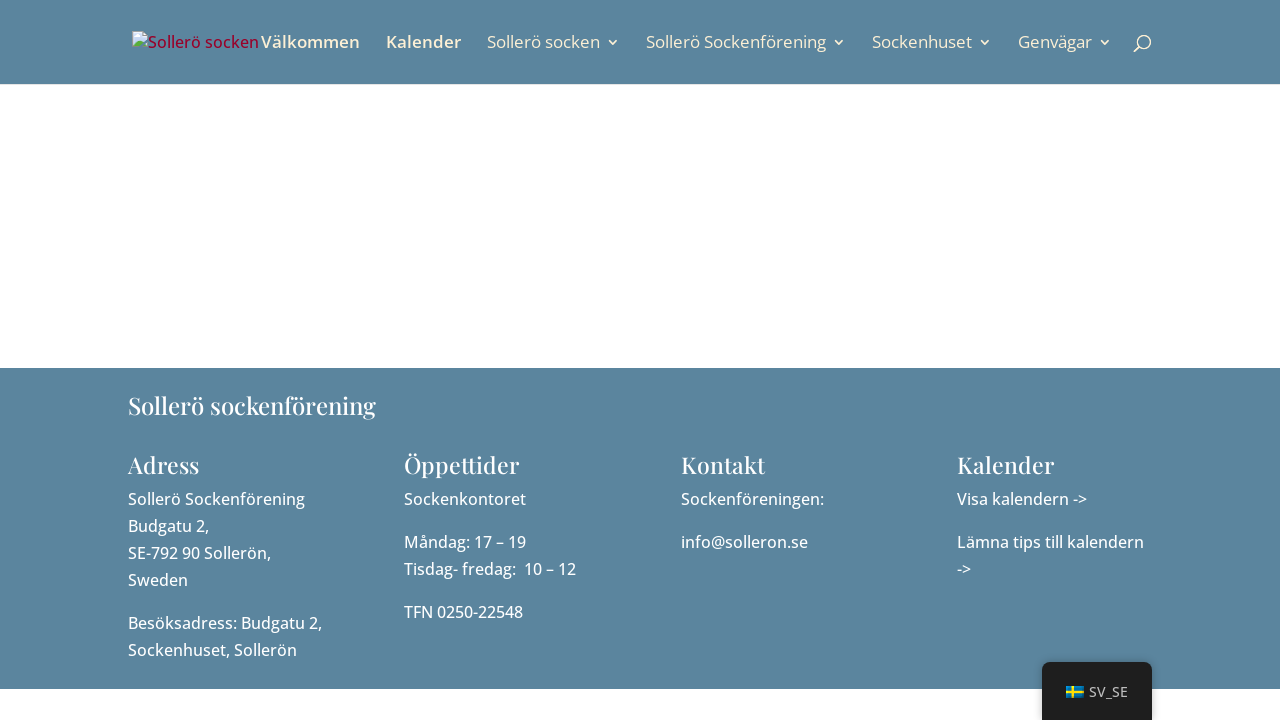

--- FILE ---
content_type: text/javascript; charset=utf-8
request_url: https://www.solleron.se/wp-content/plugins/booking-calendar-com/inc/js/personal.js?ver=10.14.1
body_size: 8219
content:
(function () {
	var a = setInterval( function () {
		if ( ('undefined' === typeof jQuery) || !window.jQuery ) {
			return;
		}
		clearInterval( a );
		// Here can  be executed jQuery functions
		jQuery( document ).ready( function () {
			// Here is my code start
			if ( jQuery( '.wpdev-validates-as-time' ).length > 0 ) {
				jQuery( '.wpdev-validates-as-time' ).attr( 'alt', 'time' );
				jQuery( '.wpdev-validates-as-time' ).setMask();
			}
		} );
	}, 500 );
})();

/**
 mask0.destroy();
var mask0 = IMask(temp1, {    mask: 'HH:MM PM',
  lazy: false,  // make placeholder always visible

  blocks: {
    MM: {
      mask: IMask.MaskedRange,
      from: 0,
      to: 59

    },
    HH: {
      mask: IMask.MaskedRange,
      from: 0,
      to: 12
    },

    PM: {
      mask: IMask.MaskedEnum,
      enum: ['AM', 'PM']
    }
  }  });
 */

// ---------------------------------------------------------------------------------------------------------------------

// Send booking Cancel by visitor
function wpbc_customer_action__booking_cancel( booking_hash, bk_type, wpdev_active_locale ){

    if ( booking_hash != '' ){

        wpbc__spin_loader__mini__show( 'submiting' + bk_type, {  'show_here': { 'where': 'inside', 'jq_node': '#submiting' + bk_type }  } );

        var ajax_type_action='DELETE_BY_VISITOR';

        jQuery.ajax({                                           // Start Ajax Sending
            url: wpbc_url_ajax,
            type:'POST',
            success: function (data, textStatus){if( textStatus == 'success')   jQuery('#ajax_respond_insert' + bk_type).html( data ) ;},
            error:function (XMLHttpRequest, textStatus, errorThrown){window.status = 'Ajax sending Error status:'+ textStatus;alert(XMLHttpRequest.status + ' ' + XMLHttpRequest.statusText);if (XMLHttpRequest.status == 500) {alert('Please check at this page according this error:' + ' https://wpbookingcalendar.com/faq/#ajax-sending-error');}},
            // beforeSend: someFunction,
            data:{
                // ajax_action : ajax_type_action,
                action : ajax_type_action,
                booking_hash : booking_hash,
                bk_type : bk_type,
                wpdev_active_locale:wpdev_active_locale,
                wpbc_nonce: document.getElementById('wpbc_nonce_delete'+bk_type).value 
            }
        });
        return false;
    }
    return true;
}

// ---------------------------------------------------------------------------------------------------------------------

/**
 * Set checkbox in booking form Exclusive on click
 *
 * @param element
 */
function wpbc_in_form__make_exclusive_checkbox( element ){
    var is_checked = jQuery( element ).is( ':checked' );                            // FixIn: 10.1.5.1.
    jQuery( '[name="' + element.name + '"]' ).prop( "checked", false );             // Uncheck  all checkboxes with  this name
    element.checked = is_checked;
}

/**
 * Set select-box with multiple selections - Exclusive
 * @param element
 */
function wpbc_in_form__make_exclusive_selectbox( element ){

    // Get all selected elements.
    var selectedOptions = jQuery.find( '[name="' + element.name + '"] option:selected' );

    // Check if we have more than 1 selection
    if ( selectedOptions.length > 1 ){

        var ind = selectedOptions[ 0 ].index;                                             // Get index of the first  selected element
        jQuery( '[name="' + element.name + '"] option' ).prop( "selected", false );             // Uncheck  all checkboxes with  this name
        jQuery( '[name="' + element.name + '"] option:eq(' + ind + ')' ).prop( "selected", true );  // Set the first element selected
    }
}

// ---------------------------------------------------------------------------------------------------------------------
                                                                                                                        // FixIn: 9.6.3.5.

function wpbc_reset__form_configuration(type) {

    var editor_textarea_id = 'booking_form';
    var editor_textarea_content = wpbc_reset__get_form_configuration( type );

    // FixIn: 8.4.7.18.
    if  ( (typeof WPBC_CM !== 'undefined') && ( WPBC_CM.is_defined( '#' + editor_textarea_id ) ) ){

        WPBC_CM.set_codemirror_value( '#' + editor_textarea_id , editor_textarea_content );

    } else {

        if ( typeof tinymce != "undefined" ){
            var editor = tinymce.get( editor_textarea_id );
            if ( editor && editor instanceof tinymce.Editor ){
                editor.setContent( editor_textarea_content );
                editor.save( {no_events: true} );
            } else {
                jQuery( '#' + editor_textarea_id ).val( editor_textarea_content );
            }
        } else {
            jQuery( '#' + editor_textarea_id ).val( editor_textarea_content );
        }
    }
}

function wpbc_reset__form_data(type) {

    var editor_textarea_id = 'booking_form_show';
    var editor_textarea_content = wpbc_reset__get_form_data(type);

    // FixIn: 8.4.7.18.
    if  ( (typeof WPBC_CM !== 'undefined') && ( WPBC_CM.is_defined( '#' + editor_textarea_id ) ) ){

        WPBC_CM.set_codemirror_value( '#' + editor_textarea_id , editor_textarea_content );
    } else {


        if( typeof tinymce != "undefined" ) {
            var editor = tinymce.get( editor_textarea_id );
            if( editor && editor instanceof tinymce.Editor ) {
                editor.setContent( editor_textarea_content );
                editor.save( { no_events: true } );
            } else {
                jQuery( '#' + editor_textarea_id ).val( editor_textarea_content );
            }
        } else {
            jQuery( '#' + editor_textarea_id ).val( editor_textarea_content );
        }
    }
}

function wpbc_reset__get_form_configuration( form_type ) {
    var form_content = '';
	// FixIn: 10.12.4.9.
    if ( wpbc_in_array( ['wizard_no_times_a'], form_type ) ) {
        // FixIn: 8.6.1.15.
		form_content = '<style type="text/css">.wpbc_container_booking_form .wpbc__field .wpbc_calendar_wraper:has(.cal_month_num_1){width:auto;} .wpbc_hints{float: right;margin: 10px;}</style>';
        form_content +='<!--  Simple HTML shortcodes in the form (check more at "Generate Tag" section): \n';
        form_content +='      Row: <r>...</r> | Columns: <c>...</c> | Labels: <l>...</l> | Spacer: <spacer></spacer> --> \n';
        form_content +='<div class="wpbc_wizard__border_container"> \n';
        form_content +='<div class="wpbc_wizard_step wpbc__form__div wpbc_wizard_step1"> \n';
        form_content +='		<r> \n';
        form_content +='			<c> [calendar] \n';
        if ( 'function' === typeof( wpbc_show_day_cost_in_date_bottom ) ){                                              // >= biz_m
            form_content += '		    <div class="wpbc_hints"> \n';
            form_content += '				Dates: <strong>[selected_short_timedates_hint]</strong> \n';
            form_content += '				([nights_number_hint] - night(s))<br> \n';
            form_content += '				Full cost of the booking: <strong>[cost_hint]</strong> <br> \n';
            form_content += '			</div> \n';
        }
        form_content +='			</c> \n';
        form_content +='		</r> <hr> \n';
        form_content +='		<r> \n';
        form_content +='			<div class="wpbc__field" style="justify-content: flex-end;"> \n';
        form_content +='     			<a class="wpbc_button_light wpbc_wizard_step_button wpbc_wizard_step_2" > \n';
        form_content +='				Next \n';
        form_content +='				</a> \n';
        form_content +='			</div> \n';
        form_content +='		</r> \n';
        form_content +='</div> \n';
        form_content +='<div class="wpbc_wizard_step wpbc__form__div wpbc_wizard_step2 wpbc_wizard_step_hidden" style="display:none;clear:both;"> \n';
        form_content +='	<r> \n';
        form_content +='		<c> <l>First Name (required):</l><br />[text* name] </c> \n';
        form_content +='		<c> <l>Last Name (required):</l><br />[text* secondname] </c> \n';
        form_content +='	</r> \n';
        form_content +='	<r> \n';
        form_content +='		<c> <l>Email (required):</l><br />[email* email] </c> \n';
        form_content +='		<c> <l>Phone:</l><br />[text phone] </c> \n';
        form_content +='	</r> \n';
        form_content +='	<r> \n';
        form_content +='		<c> <l>Adults:</l><br />[selectbox visitors "1" "2" "3" "4" "5"] </c> \n';
        form_content +='		<c> <l>Children:</l><br />[selectbox children "0" "1" "2" "3"] </c> \n';
        form_content +='	</r> \n';
        form_content +='	<r> \n';
        form_content +='		<c> <l>Details:</l><spacer></spacer> \n';
        form_content +='			[textarea details] </c> \n';
        form_content +='	</r> \n';
        form_content +='	<spacer>height:10px;</spacer> \n';
        form_content +='	<r> \n';
        form_content +='		<c> [checkbox* term_and_condition use_label_element "I Accept term and conditions"] </c> \n';
        form_content +='		<c> [captcha] </c> \n';
        form_content +='	</r> \n';
        if ( 'function' === typeof( wpbc_show_day_cost_in_date_bottom ) ){                                              // >= biz_m
            form_content += '	<r> \n';
            form_content += '		<c><div class="form-hints"> \n';
            form_content += '			Dates: <strong>[selected_short_timedates_hint]</strong> \n';
            form_content += '			([nights_number_hint] - night(s))<br> \n';
            form_content += '			Full cost of the booking: <strong>[cost_hint]</strong> <br> \n';
            form_content += '		</div></c> \n';
            form_content += '	</r> \n';
        }
        form_content +='	<hr> \n';
        form_content +='	<r> \n';
        form_content +='		<div class="wpbc__field" style="justify-content: flex-end;"> \n';
        form_content +='			<a class="wpbc_button_light wpbc_wizard_step_button wpbc_wizard_step_1">Back</a>&nbsp;&nbsp;&nbsp; \n';
        form_content +='			[submit "Send"] \n';
        form_content +='		</div> \n';
        form_content +='	</r> \n';
        form_content +='</div> \n';
        form_content +='</div> \n';
    }
	// FixIn: 10.12.4.8.
	if ( wpbc_in_array( ['appointments_service_c'], form_type ) ) {
		form_content +='<!--  Simple HTML shortcodes in the form (check more at "Generate Tag" section): \n';
		form_content +='      Row: <r>...</r> | Columns: <c>...</c> | Labels: <l>...</l> | Spacer: <spacer></spacer> --> \n';
		form_content +='<div class="wpbc_wizard__border_container"> \n';
		form_content +='	<div class="wpbc_wizard_step wpbc__form__div wpbc_wizard_step1"> \n';
		form_content +='		<r> \n';
		form_content +='		 <c style="flex: 1 1 160px;padding-right: 20px;margin: 12px 0;border-right: 1px solid #ccc;align-self: stretch;"> \n';
		form_content +='			 <r> \n';
		form_content +='				<c> \n';
		form_content +='				<l>Select Service *</l><br /><spacer>height:22px;</spacer> \n';
		form_content +='				[selectbox durationtime "Service A (20 min)@@00:20" "Service B (30 min)@@00:30" "Service C (45 min)@@00:45" "Service D (1 hour)@@01:00"]<spacer style="height:100%;"></spacer> \n';
		form_content +='					</c> \n';
		form_content +='			 </r> \n';
		form_content +='		</c> \n';
		form_content +='		<c style="flex: 1 1 70%;"> \n';
		form_content +='			<r style="gap: 30px;"> \n';
		form_content +='				<c style="flex: 1 1 220px;">  <l>Select Date *</l><br /><spacer>height:18px;</spacer>  [calendar] </c> \n';
		form_content +='				<c style="flex: 1 1 190px;">  <l>Select Times *</l><br /><spacer>height:20px;</spacer> \n';
		form_content +='			    [selectbox starttime "09:00" "09:30" "10:00" "10:30" "11:00" "11:30" "12:00" "12:30" "13:00" "13:30" "14:00" "14:30" "15:00" "15:30" "16:00" "16:30" "17:00" "17:30" "18:00"] \n';
		form_content +='				</c> \n';
		form_content +='			</r> \n';
		form_content +='		</c> \n';
		form_content +='		</r> \n';
		if ( 'function' === typeof( wpbc_show_day_cost_in_date_bottom ) ) {                                              // >= biz_m
			form_content += '		<r> <c> \n';
			form_content += '				<div class="form-hints"> \n';
			form_content += '				Date: &nbsp;<strong>[selected_dates_hint]</strong><spacer>width:2em;</spacer> \n';
			form_content += '			   	Time: &nbsp;<strong>[start_time_hint] - [end_time_hint]</strong> \n';
			form_content += '				</div> \n';
			form_content += '			</c> \n';
			form_content += '			<c>Total Cost: &nbsp;<strong>[cost_hint]</strong></c> \n';
			form_content += '	    </r> \n';
		}
		form_content +='	    <hr> \n';
		form_content +='		<r> \n';
		form_content +='			<c class="wpbc_aling_right" > \n';
		form_content +='     			<a class="wpbc_button_light wpbc_wizard_step_button wpbc_wizard_step_2" > \n';
		form_content +='					Next</a> \n';
		form_content +='			</c> \n';
		form_content +='		</r> \n';
		form_content +='	</div> \n';
		form_content +='	<div class="wpbc_wizard_step wpbc__form__div wpbc_wizard_step2 wpbc_wizard_step_hidden" style="display:none;clear:both;"> \n';
		form_content +='	<r> \n';
		form_content +='		<c> <l>First Name *</l><br />[text* name] </c> \n';
		form_content +='		<c> <l>Last Name *</l><br />[text* secondname] </c> \n';
		form_content +='	</r> \n';
		form_content +='	<r> \n';
		form_content +='		<c> <l>Email *</l><br />[email* email] </c> \n';
		form_content +='		<c> <l>Phone</l><br />[text phone] </c> \n';
		form_content +='	</r> \n';
		form_content +='	<r> \n';
		form_content +='		<c> <l>Details</l><spacer></spacer> \n';
		form_content +='			[textarea details] </c> \n';
		form_content +='	</r> \n';
		form_content +='	<spacer>height:10px;</spacer> \n';
		form_content +='	<r> \n';
		form_content +='		<c> [checkbox* term_and_condition use_label_element "I Accept term and conditions"] </c> \n';
		form_content +='		<c> [captcha] </c> \n';
		form_content +='	</r> \n';
		if ( 'function' === typeof( wpbc_show_day_cost_in_date_bottom ) ) {                                              // >= biz_m
			form_content +='	<r> <c> \n';
			form_content +='			<div class="form-hints"> \n';
			form_content +='				Date: &nbsp;<strong>[selected_dates_hint]</strong><spacer>width:2em;</spacer> \n';
			form_content +='			   	Time: &nbsp;<strong>[start_time_hint] - [end_time_hint]</strong> \n';
			form_content +='			</div> \n';
			form_content +='		</c> \n';
			form_content +='		<c>Total Cost: &nbsp;<strong>[cost_hint]</strong></c> \n';
			form_content +='	</r> \n';
		}
		form_content +='	<hr> \n';
		form_content +='	<r> \n';
		form_content +='		<c class="wpbc_aling_right" > \n';
		form_content +='			<a class="wpbc_button_light wpbc_wizard_step_button wpbc_wizard_step_1"> \n';
		form_content +='				Back</a><spacer>width:20px;</spacer> \n';
		form_content +='			[submit "Send"] \n';
		form_content +='		</c> \n';
		form_content +='	</r> \n';
		form_content +='	</div> \n';
		form_content +='</div> \n';
	}
    // FixIn: 10.9.6.5.
    if ( wpbc_in_array( ['appointments_service_a'], form_type ) ) {
        form_content +='<!--  Simple HTML shortcodes in the form (check more at "Generate Tag" section): \n';
        form_content +='      Row: <r>...</r> | Columns: <c>...</c> | Labels: <l>...</l> | Spacer: <spacer></spacer> --> \n';
        form_content +='<div class="wpbc_wizard__border_container"> \n';
        form_content +='	<div class="wpbc_wizard_step wpbc__form__div wpbc_wizard_step1"> \n';
        form_content +='		[steps_timline steps_count="3" active_step="1"] \n';
        form_content +='		<r> \n';
        form_content +='		 <c class="wpbc_aling_center"> \n';
        form_content +='			<l>Select Service *</l><br /><spacer>height:20px;</spacer> \n';
        form_content +='			[selectbox durationtime "Service A (20 min)@@00:20" "Service B (30 min)@@00:30" "Service C (45 min)@@00:45" "Service D (1 hour)@@01:00"]<spacer>height:15px;</spacer> \n';
        form_content +='		</c> \n';
        form_content +='		</r> \n';
        form_content +='	    <hr><r> \n';
        form_content +='			<c class="wpbc_aling_right" > \n';
        form_content +='     			<a class="wpbc_button_light wpbc_wizard_step_button wpbc_wizard_step_2"> \n';
        form_content +='					Next \n';
        form_content +='				</a> \n';
        form_content +='			</c> \n';
        form_content +='		</r> \n';
        form_content +='	</div> \n';
        form_content +='	<div class="wpbc_wizard_step wpbc__form__div wpbc_wizard_step2  wpbc_wizard_step_hidden" style="display:none;clear:both;"> \n';
        form_content +='		[steps_timline steps_count="3" active_step="2"]<hr> \n';
        form_content +='		<r> \n';
        form_content +='			<c>  <l>Select Date *</l><br />  [calendar] </c> \n';
        form_content +='			<c>  <l>Select Times *</l><br /> \n';
        form_content +='			    [selectbox starttime "09:00" "09:30" "10:00" "10:30" "11:00" "11:30" "12:00" "12:30" "13:00" "13:30" "14:00" "14:30" "15:00" "15:30" "16:00" "16:30" "17:00" "17:30" "18:00"] \n';
        form_content +='			</c> \n';
        form_content +='		</r> \n';
        if ( 'function' === typeof( wpbc_show_day_cost_in_date_bottom ) ) {                                              // >= biz_m
            form_content += '		<r> <c> \n';
            form_content += '				<div class="form-hints"> \n';
            form_content += '				Date: &nbsp;<strong>[selected_dates_hint]</strong><spacer>width:2em;</spacer> \n';
            form_content += '			   	Time: &nbsp;<strong>[start_time_hint] - [end_time_hint]</strong> \n';
            form_content += '				</div> \n';
            form_content += '			</c> \n';
            form_content += '			<c>Total Cost: &nbsp;<strong>[cost_hint]</strong></c> \n';
            form_content += '	    </r> \n';
        }
        form_content +='	    <hr> \n';
        form_content +='		<r> \n';
        form_content +='			<c class="wpbc_aling_right" > \n';
        form_content +='				<a class="wpbc_button_light wpbc_wizard_step_button wpbc_wizard_step_1"> \n';
        form_content +='					Back</a><spacer>width:20px;</spacer> \n';
        form_content +='     			<a class="wpbc_button_light wpbc_wizard_step_button wpbc_wizard_step_3" > \n';
        form_content +='					Next</a> \n';
        form_content +='			</c> \n';
        form_content +='		</r> \n';
        form_content +='	</div> \n';
        form_content +='	<div class="wpbc_wizard_step wpbc__form__div wpbc_wizard_step3 wpbc_wizard_step_hidden" style="display:none;clear:both;"> \n';
        form_content +='	[steps_timline steps_count="3" active_step="3"]<hr> \n';
        form_content +='	<r> \n';
        form_content +='		<c> <l>First Name *</l><br />[text* name] </c> \n';
        form_content +='		<c> <l>Last Name *</l><br />[text* secondname] </c> \n';
        form_content +='	</r> \n';
        form_content +='	<r> \n';
        form_content +='		<c> <l>Email *</l><br />[email* email] </c> \n';
        form_content +='		<c> <l>Phone</l><br />[text phone] </c> \n';
        form_content +='	</r> \n';
        form_content +='	<r> \n';
        form_content +='		<c> <l>Details</l><spacer></spacer> \n';
        form_content +='			[textarea details] </c> \n';
        form_content +='	</r> \n';
        form_content +='	<spacer>height:10px;</spacer> \n';
        form_content +='	<r> \n';
        form_content +='		<c> [checkbox* term_and_condition use_label_element "I Accept term and conditions"] </c> \n';
        form_content +='		<c> [captcha] </c> \n';
        form_content +='	</r> \n';
        if ( 'function' === typeof( wpbc_show_day_cost_in_date_bottom ) ) {                                              // >= biz_m
            form_content +='	<r> <c> \n';
            form_content +='			<div class="form-hints"> \n';
            form_content +='				Date: &nbsp;<strong>[selected_dates_hint]</strong><spacer>width:2em;</spacer> \n';
            form_content +='			   	Time: &nbsp;<strong>[start_time_hint] - [end_time_hint]</strong> \n';
            form_content +='			</div> \n';
            form_content +='		</c> \n';
            form_content +='		<c>Total Cost: &nbsp;<strong>[cost_hint]</strong></c> \n';
            form_content +='	</r> \n';
        }
        form_content +='	<hr> \n';
        form_content +='	<r> \n';
        form_content +='		<c class="wpbc_aling_right" > \n';
        form_content +='			<a class="wpbc_button_light wpbc_wizard_step_button wpbc_wizard_step_2"> \n';
        form_content +='				Back</a><spacer>width:20px;</spacer> \n';
        form_content +='			[submit "Send"] \n';
        form_content +='		</c> \n';
        form_content +='	</r> \n';
        form_content +='	</div> \n';
        form_content +='</div> \n';
    }
    // FixIn: 10.9.6.5.
    if ( wpbc_in_array( ['appointments_service_b'], form_type ) ) {
        form_content +='<!--  Simple HTML shortcodes in the form (check more at "Generate Tag" section): \n';
        form_content +='      Row: <r>...</r> | Columns: <c>...</c> | Labels: <l>...</l> | Spacer: <spacer></spacer> --> \n';
        form_content +='<div class="wpbc_wizard__border_container"> \n';
        form_content +='	<div class="wpbc_wizard_step wpbc__form__div wpbc_wizard_step1"> \n';
        form_content +='		<r> \n';
        form_content +='		 <c class="wpbc_aling_center"> \n';
        form_content +='			<l>Select Service *</l><br /><spacer>height:20px;</spacer> \n';
        form_content +='			[selectbox durationtime "Service A (20 min)@@00:20" "Service B (30 min)@@00:30" "Service C (45 min)@@00:45" "Service D (1 hour)@@01:00"]<spacer>height:15px;</spacer> \n';
        form_content +='		</c> \n';
        form_content +='		</r> \n';
        form_content +='	    <hr> \n';
        form_content +='		<r> \n';
        form_content +='			<c>  <l>Select Date *</l><br />  [calendar] </c> \n';
        form_content +='			<c>  <l>Select Times *</l><br /> \n';
        form_content +='			    [selectbox starttime "09:00" "09:30" "10:00" "10:30" "11:00" "11:30" "12:00" "12:30" "13:00" "13:30" "14:00" "14:30" "15:00" "15:30" "16:00" "16:30" "17:00" "17:30" "18:00"] \n';
        form_content +='			</c> \n';
        form_content +='		</r> \n';
        if ( 'function' === typeof( wpbc_show_day_cost_in_date_bottom ) ) {                                              // >= biz_m
            form_content += '		<r> <c> \n';
            form_content += '				<div class="form-hints"> \n';
            form_content += '				Date: &nbsp;<strong>[selected_dates_hint]</strong><spacer>width:2em;</spacer> \n';
            form_content += '			   	Time: &nbsp;<strong>[start_time_hint] - [end_time_hint]</strong> \n';
            form_content += '				</div> \n';
            form_content += '			</c> \n';
            form_content += '			<c>Total Cost: &nbsp;<strong>[cost_hint]</strong></c> \n';
            form_content += '	    </r> \n';
        }
        form_content +='	    <hr> \n';
        form_content +='		<r> \n';
        form_content +='			<c class="wpbc_aling_right" > \n';
        form_content +='     			<a class="wpbc_button_light wpbc_wizard_step_button wpbc_wizard_step_2" > \n';
        form_content +='					Next</a> \n';
        form_content +='			</c> \n';
        form_content +='		</r> \n';
        form_content +='	</div> \n';
        form_content +='	<div class="wpbc_wizard_step wpbc__form__div wpbc_wizard_step2 wpbc_wizard_step_hidden" style="display:none;clear:both;"> \n';
        form_content +='	<r> \n';
        form_content +='		<c> <l>First Name *</l><br />[text* name] </c> \n';
        form_content +='		<c> <l>Last Name *</l><br />[text* secondname] </c> \n';
        form_content +='	</r> \n';
        form_content +='	<r> \n';
        form_content +='		<c> <l>Email *</l><br />[email* email] </c> \n';
        form_content +='		<c> <l>Phone</l><br />[text phone] </c> \n';
        form_content +='	</r> \n';
        form_content +='	<r> \n';
        form_content +='		<c> <l>Details</l><spacer></spacer> \n';
        form_content +='			[textarea details] </c> \n';
        form_content +='	</r> \n';
        form_content +='	<spacer>height:10px;</spacer> \n';
        form_content +='	<r> \n';
        form_content +='		<c> [checkbox* term_and_condition use_label_element "I Accept term and conditions"] </c> \n';
        form_content +='		<c> [captcha] </c> \n';
        form_content +='	</r> \n';
        if ( 'function' === typeof( wpbc_show_day_cost_in_date_bottom ) ) {                                              // >= biz_m
            form_content +='	<r> <c> \n';
            form_content +='			<div class="form-hints"> \n';
            form_content +='				Date: &nbsp;<strong>[selected_dates_hint]</strong><spacer>width:2em;</spacer> \n';
            form_content +='			   	Time: &nbsp;<strong>[start_time_hint] - [end_time_hint]</strong> \n';
            form_content +='			</div> \n';
            form_content +='		</c> \n';
            form_content +='		<c>Total Cost: &nbsp;<strong>[cost_hint]</strong></c> \n';
            form_content +='	</r> \n';
        }
        form_content +='	<hr> \n';
        form_content +='	<r> \n';
        form_content +='		<c class="wpbc_aling_right" > \n';
        form_content +='			<a class="wpbc_button_light wpbc_wizard_step_button wpbc_wizard_step_1"> \n';
        form_content +='				Back</a><spacer>width:20px;</spacer> \n';
        form_content +='			[submit "Send"] \n';
        form_content +='		</c> \n';
        form_content +='	</r> \n';
        form_content +='	</div> \n';
        form_content +='</div> \n';
    }
    // FixIn: 10.7.1.4.
    if ( wpbc_in_array( ['appointments30'], form_type ) ) {
        form_content = '';
        form_content +='<!--  Simple HTML shortcodes in the form (check more at "Generate Tag" section): \n';
        form_content +='      Row: <r>...</r> | Columns: <c>...</c> | Labels: <l>...</l> | Spacer: <spacer></spacer> --> \n';
        form_content +='<div class="wpbc_wizard_step wpbc__form__div wpbc_wizard_step1"> \n';
        form_content +='		<r> \n';
        form_content +='			<c> <l>Select Date:</l><br /> [calendar] </c> \n';
        form_content +='			<c> <l>Select Times:</l><br /> \n';
        form_content +='			[selectbox rangetime "09:00 - 09:30" "09:30 - 10:00" "10:00 - 10:30" "10:30 - 11:00" "11:00 - 11:30" "11:30 - 12:00" "12:00 - 12:30" "12:30 - 13:00" "13:00 - 13:30" "13:30 - 14:00" "14:00 - 14:30" "14:30 - 15:00" "15:00 - 15:30" "15:30 - 16:00" "16:00 - 16:30" "16:30 - 17:00" "17:00 - 17:30" "17:30 - 18:00"] \n';
        form_content +='		</c> \n';
        form_content +='		</r> \n';
        if ( 'function' === typeof( wpbc_show_day_cost_in_date_bottom ) ) {                                              // >= biz_m
            form_content += '		<r> <c> \n';
            form_content += '				<div class="form-hints"> \n';
            form_content += '				Date: &nbsp;<strong>[selected_dates_hint]</strong><spacer>width:2em;</spacer> \n';
            form_content += '			   	Time: &nbsp;<strong>[start_time_hint] - [end_time_hint]</strong> \n';
            form_content += '				</div> \n';
            form_content += '			</c> \n';
            form_content += '			<c>Total Cost: &nbsp;<strong>[cost_hint]</strong></c> \n';
            form_content += '	    </r> \n';
        }
        form_content +='		<hr><r> \n';
        form_content +='			<div class="wpbc__field" style="justify-content: flex-end;"> \n';
        form_content +='     			<a class="wpbc_button_light wpbc_wizard_step_button wpbc_wizard_step_2" > \n';
        form_content +='				Next \n';
        form_content +='				</a> \n';
        form_content +='			</div> \n';
        form_content +='		</r> \n';
        form_content +='</div> \n';
        form_content +='<div class="wpbc_wizard_step wpbc__form__div wpbc_wizard_step2 wpbc_wizard_step_hidden" style="display:none;clear:both;"> \n';
        form_content +='	<r> \n';
        form_content +='		<c> <l>First Name (required):</l><br />[text* name] </c> \n';
        form_content +='		<c> <l>Last Name (required):</l><br />[text* secondname] </c> \n';
        form_content +='	</r> \n';
        form_content +='	<r> \n';
        form_content +='		<c> <l>Email (required):</l><br />[email* email] </c> \n';
        form_content +='		<c> <l>Phone:</l><br />[text phone] </c> \n';
        form_content +='	</r> \n';
        form_content +='	<r> \n';
        form_content +='		<c> <l>Details:</l><spacer></spacer> \n';
        form_content +='			[textarea details] </c> \n';
        form_content +='	</r> \n';
        form_content +='	<spacer>height:10px;</spacer> \n';
        form_content +='	<r> \n';
        form_content +='		<c> [checkbox* term_and_condition use_label_element "I Accept term and conditions"] </c> \n';
        form_content +='		<c> [captcha] </c> \n';
        form_content +='	</r> \n';
        if ( 'function' === typeof( wpbc_show_day_cost_in_date_bottom ) ) {                                              // >= biz_m
            form_content += '	<r> <c> \n';
            form_content += '			<div class="form-hints"> \n';
            form_content += '				Date: &nbsp;<strong>[selected_dates_hint]</strong><spacer>width:2em;</spacer> \n';
            form_content += '			   	Time: &nbsp;<strong>[start_time_hint] - [end_time_hint]</strong> \n';
            form_content += '			</div> \n';
            form_content += '		</c> \n';
            form_content += '		<c>Total Cost: &nbsp;<strong>[cost_hint]</strong></c> \n';
            form_content += '	</r> \n';
        }
        form_content +='	<hr><r> \n';
        form_content +='		<div class="wpbc__field" style="justify-content: flex-end;"> \n';
        form_content +='			<a class="wpbc_button_light wpbc_wizard_step_button wpbc_wizard_step_1">Back</a>&nbsp;&nbsp;&nbsp; \n';
        form_content +='			[submit "Send"] \n';
        form_content +='		</div> \n';
        form_content +='	</r> \n';
        form_content +='</div> \n';
    }
    if ( wpbc_in_array( [ 'times', 'times30', 'times15', 'times120', 'times60', 'times60_24h', 'endtime', 'durationtime'], form_type ) ){
        form_content = '';
        form_content +='<!--  Simple HTML shortcodes in the form (check more at "Generate Tag" section): \n';
        form_content +='      Row: <r>...</r> | Columns: <c>...</c> | Labels: <l>...</l> | Spacer: <spacer></spacer> --> \n';
        form_content +='<div class="wpbc__form__div">  \n';
        form_content +='	<r>  \n';
        form_content +='		<c> [calendar]  </c> \n';

        if ( wpbc_in_array( ['times', 'times30', 'times15', 'times120', 'times60', 'times60_24h'], form_type ) ){
            form_content += '		<c>  <l>Select Times (required):</l><br /> \n';

            if ( form_type == 'times' ){
                form_content += '			[selectbox rangetime "10:00 AM - 12:00 PM@@10:00 - 12:00" "12:00 PM - 02:00 PM@@12:00 - 14:00" "02:00 PM - 04:00 PM@@14:00 - 16:00" "04:00 PM - 06:00 PM@@16:00 - 18:00" "06:00 PM - 08:00 PM@@18:00 - 20:00"] \n';
            }
            if ( form_type == 'times120' ){
                form_content += '			[selectbox* rangetime  "6:00 AM - 8:00 AM@@06:00 - 08:00"  "8:00 AM - 10:00 AM@@08:00 - 10:00"  "10:00 AM - 12:00 PM@@10:00 - 12:00"  "12:00 PM - 2:00 PM@@12:00 - 14:00"  "2:00 PM - 4:00 PM@@14:00 - 16:00"  "4:00 PM - 6:00 PM@@16:00 - 18:00"  "6:00 PM - 8:00 PM@@18:00 - 20:00"] \n';
            }
            if ( form_type == 'times60' ){
                form_content += '			[selectbox* rangetime  "6:00 AM - 7:00 AM@@06:00 - 07:00"  "7:00 AM - 8:00 AM@@07:00 - 08:00"  "8:00 AM - 9:00 AM@@08:00 - 09:00"  "9:00 AM - 10:00 AM@@09:00 - 10:00"  "10:00 AM - 11:00 AM@@10:00 - 11:00"  "11:00 AM - 12:00 PM@@11:00 - 12:00"  "12:00 PM - 1:00 PM@@12:00 - 13:00"  "1:00 PM - 2:00 PM@@13:00 - 14:00"  "2:00 PM - 3:00 PM@@14:00 - 15:00"  "3:00 PM - 4:00 PM@@15:00 - 16:00"  "4:00 PM - 5:00 PM@@16:00 - 17:00"  "5:00 PM - 6:00 PM@@17:00 - 18:00"  "6:00 PM - 7:00 PM@@18:00 - 19:00"  "7:00 PM - 8:00 PM@@19:00 - 20:00"  "8:00 PM - 9:00 PM@@20:00 - 21:00"] \n';
            }
            if ( form_type == 'times60_24h' ){
                form_content += '			[selectbox* rangetime  "07:00 - 08:00"  "08:00 - 09:00"  "09:00 - 10:00"  "10:00 - 11:00"  "11:00 - 12:00"  "12:00 - 13:00"  "13:00 - 14:00"  "14:00 - 15:00"  "15:00 - 16:00"  "16:00 - 17:00"  "17:00 - 18:00"  "18:00 - 19:00"  "19:00 - 20:00"  "20:00 - 21:00"] \n';
            }
            if ( form_type == 'times30' ){
                form_content += '			[selectbox rangetime "06:00 - 06:30" "06:30 - 07:00" "07:00 - 07:30" "07:30 - 08:00" "08:00 - 08:30" "08:30 - 09:00" "09:00 - 09:30" "09:30 - 10:00" "10:00 - 10:30" "10:30 - 11:00" "11:00 - 11:30" "11:30 - 12:00" "12:00 - 12:30" "12:30 - 13:00" "13:00 - 13:30" "13:30 - 14:00" "14:00 - 14:30" "14:30 - 15:00" "15:00 - 15:30" "15:30 - 16:00" "16:00 - 16:30" "16:30 - 17:00" "17:00 - 17:30" "17:30 - 18:00" "18:00 - 18:30" "18:30 - 19:00" "19:00 - 19:30" "19:30 - 20:00" "20:00 - 20:30" "20:30 - 21:00" "21:00 - 21:30"] \n';
            }
            if ( form_type == 'times15' ){
                form_content += '			[selectbox rangetime "8:00 AM - 8:15 AM@@08:00 - 08:15" "8:15 AM - 8:30 AM@@08:15 - 08:30" "8:30 AM - 8:45 AM@@08:30 - 08:45" "8:45 AM - 9:00 AM@@08:45 - 09:00" "9:00 AM - 9:15 AM@@09:00 - 09:15" "9:15 AM - 9:30 AM@@09:15 - 09:30" "9:30 AM - 9:45 AM@@09:30 - 09:45" "9:45 AM - 10:00 AM@@09:45 - 10:00" "10:00 AM - 10:15 AM@@10:00 - 10:15" "10:15 AM - 10:30 AM@@10:15 - 10:30" "10:30 AM - 10:45 AM@@10:30 - 10:45" "10:45 AM - 11:00 AM@@10:45 - 11:00" "11:00 AM - 11:15 AM@@11:00 - 11:15" "11:15 AM - 11:30 AM@@11:15 - 11:30" "11:30 AM - 11:45 AM@@11:30 - 11:45" "11:45 AM - 12:00 AM@@11:45 - 12:00" "12:00 AM - 12:15 AM@@12:00 - 12:15" "12:15 AM - 12:30 AM@@12:15 - 12:30" "12:30 AM - 12:45 AM@@12:30 - 12:45" "12:45 AM - 1:00 PM@@12:45 - 13:00" "1:00 PM - 1:15 PM@@13:00 - 13:15" "1:15 PM - 1:30 PM@@13:15 - 13:30" "1:30 PM - 1:45 PM@@13:30 - 13:45" "1:45 PM - 2:00 PM@@13:45 - 14:00" "2:00 PM - 2:15 PM@@14:00 - 14:15" "2:15 PM - 2:30 PM@@14:15 - 14:30" "2:30 PM - 2:45 PM@@14:30 - 14:45" "2:45 PM - 3:00 PM@@14:45 - 15:00" "3:00 PM - 3:15 PM@@15:00 - 15:15" "3:15 PM - 3:30 PM@@15:15 - 15:30" "3:30 PM - 3:45 PM@@15:30 - 15:45" "3:45 PM - 4:00 PM@@15:45 - 16:00" "4:00 PM - 4:15 PM@@16:00 - 16:15" "4:15 PM - 4:30 PM@@16:15 - 16:30" "4:30 PM - 4:45 PM@@16:30 - 16:45" "4:45 PM - 5:00 PM@@16:45 - 17:00" "5:00 PM - 5:15 PM@@17:00 - 17:15" "5:15 PM - 5:30 PM@@17:15 - 17:30" "5:30 PM - 5:45 PM@@17:30 - 17:45" "5:45 PM - 6:00 PM@@17:45 - 18:00" "6:00 PM - 6:15 PM@@18:00 - 18:15" "6:15 PM - 6:30 PM@@18:15 - 18:30" "6:30 PM - 6:45 PM@@18:30 - 18:45" "6:45 PM - 7:00 PM@@18:45 - 19:00" "7:00 PM - 7:15 PM@@19:00 - 19:15" "7:15 PM - 7:30 PM@@19:15 - 19:30" "7:30 PM - 7:45 PM@@19:30 - 19:45" "7:45 PM - 8:00 PM@@19:45 - 20:00" "8:00 PM - 8:15 PM@@20:00 - 20:15" "8:15 PM - 8:30 PM@@20:15 - 20:30" "8:30 PM - 8:45 PM@@20:30 - 20:45" "8:45 PM - 9:00 PM@@20:45 - 21:00" "9:00 PM - 9:15 PM@@21:00 - 21:15" "9:15 PM - 9:30 PM@@21:15 - 21:30" "9:30 PM - 9:45 PM@@21:30 - 21:45"] \n';
            }
            form_content +='		</c> \n';
        }
        if ( wpbc_in_array( ['endtime', 'durationtime' ], form_type ) ){
              form_content +='	</r> \n';
              form_content +='	<r> \n';
              form_content += '		<c>  <l>Start Time (required):</l><br /> \n';
              form_content += '			[selectbox starttime "08:00" "09:00" "10:00" "11:00" "12:00" "13:00" "14:00" "15:00" "16:00" "17:00" "18:00" "19:00" "20:00" "21:00" "22:00"] \n';
              form_content +='		</c> \n';
              form_content +='		<c> \n';
              if ( form_type == 'endtime' ){
                  form_content += '		     <l>End Time (required):</l><br /> \n';
                  form_content += '			[selectbox endtime "08:00" "09:00" "10:00" "11:00" "12:00" "13:00" "14:00" "15:00" "16:00" "17:00" "18:00" "19:00" "20:00" "21:00" "22:00" "23:00"]  \n';
              }
              if ( form_type == 'durationtime' ){
                  form_content += '		     <l>Duration Time (required):</l><br /> \n';
                  form_content += '			[selectbox durationtime "15 min@@00:15" "30 min@@00:30" "45 min@@00:45" "1 hour@@01:00" "1 hour 30 min@@01:30" "2 hours@@02:00" "3 hours@@03:00" "4 hours@@04:00"] \n';
              }
              form_content +='		</c> \n';
        }
        form_content +='	</r> \n';
        if ( 'function' === typeof( wpbc_show_day_cost_in_date_bottom ) ){                                              // >= biz_m
            form_content +='	<r> \n';
            form_content +='		<c> \n';
            if ( 'function' === typeof( wpbc_update_capacity_hint ) ){                                                  // >= biz_l
                form_content +='			<l>Availability:</l><spacer></spacer> \n';
                form_content +='			[capacity_hint] \n';
                form_content +='			<spacer>height:1em;</spacer> \n';
            }
            form_content += '		    <p> \n';
            form_content += '				Dates: <strong>[selected_short_timedates_hint]</strong> \n';
            form_content += '				([nights_number_hint] - night(s))<br> \n';
            form_content += '				Full cost of the booking: <strong>[cost_hint]</strong> <br> \n';
            form_content += '		    </p> \n';
            form_content +='		</c> \n';
            form_content +='	</r><hr> \n';
        }
        form_content +='	<r> \n';
        form_content +='		<c> <l>First Name (required):</l><br />[text* name] </c> \n';
        form_content +='		<c> <l>Last Name (required):</l><br />[text* secondname] </c> \n';
        form_content +='	</r> \n';
        form_content +='	<r> \n';
        form_content +='		<c> <l>Email (required):</l><br />[email* email] </c> \n';
        form_content +='		<c> <l>Phone:</l><br />[text phone] </c> \n';
        form_content +='	</r> \n';
        form_content +='	<r> \n';
        form_content +='		<c> <l>Adults:</l><br />[selectbox visitors "1" "2" "3" "4" "5"] </c> \n';
        form_content +='		<c> <l>Children:</l><br />[selectbox children "0" "1" "2" "3"] </c> \n';
        form_content +='	</r> \n';
        form_content +='	<r> \n';
        form_content +='		<c> <l>Details:</l><spacer></spacer> \n';
        form_content +='			[textarea details] </c> \n';
        form_content +='	</r> \n';
        form_content +='	<spacer>height:10px;</spacer> \n';
        form_content +='	<r> \n';
        form_content +='		<c> [checkbox* term_and_condition use_label_element "I Accept term and conditions"] </c> \n';
        form_content +='		<c> [captcha] </c> \n';
        form_content +='	</r> \n';
        if ( 'function' === typeof( wpbc_show_day_cost_in_date_bottom ) ){                                              // >= biz_m
            form_content += '	<r> \n';
            form_content += '		<c><p> \n';
            form_content += '			Dates: <strong>[selected_short_timedates_hint]</strong> \n';
            form_content += '			([nights_number_hint] - night(s))<br> \n';
            form_content += '			Full cost of the booking: <strong>[cost_hint]</strong> <br> \n';
            form_content += '		</p></c> \n';
            form_content += '	</r> \n';
        }
        form_content +='	<hr> \n';
        form_content +='	<r> \n';
        form_content +='		<c> <p>[submit "Send"]</p> </c> \n';
        form_content +='	</r> \n';
        form_content +='</div> \n';
    }

    if (form_type == 'timesweek'){
           form_content = '';
           form_content +='[calendar] \n'; 
           form_content +='<div class="times-form"> \n';
           form_content +='<p> \n';
           form_content +='    [condition name="weekday-condition" type="weekday" value="*"] \n';
           form_content +='        Select Time Slot:<br> [selectbox rangetime multiple "10:00 - 12:00" "12:00 - 14:00" "14:00 - 16:00" "16:00 - 18:00" "18:00 - 20:00"] \n';
           form_content +='    [/condition] \n';
           form_content +='    [condition name="weekday-condition" type="weekday" value="1,2"] \n';
           form_content +='        Select Time Slot available on Monday, Tuesday:<br>    [selectbox rangetime multiple "10:00 - 12:00" "12:00 - 14:00"] \n';
           form_content +='    [/condition] \n';
           form_content +='    [condition name="weekday-condition" type="weekday" value="3,4"] \n';
           form_content +='        Select Time Slot available on Wednesday, Thursday:<br>  [selectbox rangetime multiple "14:00 - 16:00" "16:00 - 18:00" "18:00 - 20:00"] \n';
           form_content +='    [/condition] \n';
           form_content +='    [condition name="weekday-condition" type="weekday" value="5,6,0"] \n';
           form_content +='        Select Time Slot available on Friday, Saturday, Sunday:<br> [selectbox rangetime multiple "12:00 - 14:00" "14:00 - 16:00" "16:00 - 18:00"] \n';
           form_content +='    [/condition] \n';
           form_content +='</p> \n';
           form_content +='     <p>First Name (required):<br />[text* name] </p> \n';
           form_content +='     <p>Last Name (required):<br />[text* secondname] </p> \n';
           form_content +='     <p>Email (required):<br />[email* email] </p>   \n';
           form_content +='     <p>Phone:<br />[text phone] </p> \n';
           form_content +='     <p>Adults:<br />[selectbox visitors "1" "2" "3" "4"]</p> \n';
           form_content +='     <p>Children:<br />[selectbox children "0" "1" "2" "3"]</p> \n';
           form_content +='     <p>Details:<br /> [textarea details] </p> \n';
           form_content +='     <p>[checkbox* term_and_condition use_label_element "I Accept term and conditions"] </p>\n';
           form_content +='     <p>[captcha]</p> \n';
           form_content +='     <p>[submit class:btn "Send"]</p> \n';
           form_content +='</div>';
    }

    if (form_type == 'hints'){
           form_content = '';
           form_content +='[calendar] \n'; 
           form_content +='<div class="standard-form"> \n';
           if ( 'function' === typeof( wpbc_show_day_cost_in_date_bottom ) ){                                              // >= biz_m
               form_content += '     <div class="form-hints"> \n';
               form_content += '          Dates:[selected_short_timedates_hint]  ([nights_number_hint] - night(s))<br><br> \n';
               form_content += '          Full cost of the booking: [cost_hint] <br> \n';
               form_content += '     </div><hr/> \n';
           }
           form_content +='     <p>First Name (required):<br />[text* name] </p> \n';
           form_content +='     <p>Last Name (required):<br />[text* secondname] </p> \n';
           form_content +='     <p>Email (required):<br />[email* email] </p>   \n';
           form_content +='     <p>Phone:<br />[text phone] </p> \n';
           form_content +='     <p>Adults:<br />[selectbox visitors "1" "2" "3" "4"]</p> \n';
           form_content +='     <p>Children:<br />[selectbox children "0" "1" "2" "3"]</p> \n';
           form_content +='     <p>Details:<br /> [textarea details] </p> \n';
           form_content +='     <p>[checkbox* term_and_condition use_label_element "I Accept term and conditions"] </p>\n';
           form_content +='     <p>[captcha]</p> \n';
           form_content +='     <p>[submit class:btn "Send"]</p> \n';
           form_content +='</div>';
    }

    // FixIn: 8.7.3.5.
    if ( 'hints-dev' == form_type ){
            form_content = '';
            form_content +='<!--  Simple HTML shortcodes in the form (check more at "Generate Tag" section): \n';
            form_content +='      Row: <r>...</r> | Columns: <c>...</c> | Labels: <l>...</l> | Spacer: <spacer></spacer> --> \n';
            form_content +='[calendar] \n';
            form_content +='<div class="wpbc__form__div"> \n';
            if ( 'function' === typeof( wpbc_update_capacity_hint ) ){                                                      // >= biz_l
                form_content +='	<r> \n';
                form_content +='		<c><l>Availability:</l><spacer></spacer>[capacity_hint]</c> \n';
                form_content +='	</r> \n';
            }
            if ( 'function' === typeof( wpbc_show_day_cost_in_date_bottom ) ){                                              // >= biz_m
                form_content +='	<r> \n';
                form_content +='		<c><p> \n';
                form_content +='			Dates: <strong>[selected_short_timedates_hint]</strong> \n';
                form_content +='			([nights_number_hint] - night(s))<br> \n';
                form_content +='			Full cost of the booking: <strong>[cost_hint]</strong> <br> \n';
                form_content +='		</p></c> \n';
                form_content +='	</r> <hr> \n';
            }
            form_content +='	<r> \n';
            form_content +='		<c> <l>First Name (required):</l><br />[text* name] </c> \n';
            form_content +='		<c> <l>Last Name (required):</l><br />[text* secondname] </c> \n';
            form_content +='	</r> \n';
            form_content +='	<r> \n';
            form_content +='		<c> <l>Email (required):</l><br />[email* email] </c> \n';
            form_content +='		<c> <l>Phone:</l><br />[text phone] </c> \n';
            form_content +='	</r> \n';
            form_content +='	<r> \n';
            form_content +='		<c> <l>Adults:</l><br />[selectbox visitors "1" "2" "3" "4" "5"] </c> \n';
            form_content +='		<c> <l>Children:</l><br />[selectbox children "0" "1" "2" "3"] </c> \n';
            form_content +='	</r> \n';
            form_content +='	<r> \n';
            form_content +='		<c> <l>Details:</l><spacer></spacer> \n';
            form_content +='			[textarea details] </c> \n';
            form_content +='	</r> \n';
            form_content +='	<spacer>height:10px;</spacer> \n';
            form_content +='	<r> \n';
            form_content +='		<c> [checkbox* term_and_condition use_label_element "I Accept term and conditions"] </c> \n';
            form_content +='		<c> [captcha] </c> \n';
            form_content +='	</r> \n';
            if ( 'function' === typeof( wpbc_show_day_cost_in_date_bottom ) ){                                              // >= biz_m
                form_content += '	<r> \n';
                form_content += '		<c><p> \n';
                form_content += '			Dates: <strong>[selected_short_timedates_hint]</strong> \n';
                form_content += '			([nights_number_hint] - night(s))<br> \n';
                form_content += '			Full cost of the booking: <strong>[cost_hint]</strong> <br> \n';
                form_content += '		</p></c> \n';
                form_content += '	</r> \n';
            }
            form_content +='	<hr> \n';
            form_content +='	<r> \n';
            form_content +='		<c> <p>[submit "Send"]</p> </c> \n';
            form_content +='	</r> \n';
            form_content +='</div> \n';
    }

	if ( (form_type == 'payment') || (form_type == 'paymentUS') ){
        form_content = '';
        form_content +='<!--  Simple HTML shortcodes in the form (check more at "Generate Tag" section): \n';
        form_content +='      Row: <r>...</r> | Columns: <c>...</c> | Labels: <l>...</l> | Spacer: <spacer></spacer> --> \n';
        form_content +='[calendar] \n';
        form_content +='<div class="payment-form"> \n';
        form_content +='     <p>First Name (required):<br />[text* name] </p> \n';
        form_content +='     <p>Last Name (required):<br />[text* secondname] </p> \n';
        form_content +='     <p>Email (required):<br />[email* email] </p> \n';
        form_content +='     <p>Phone:<br />[text phone] </p> \n';
        form_content +='     <p>Address (required):<br />  [text* address] </p> \n';
        form_content +='     <p>City (required):<br />  [text* city] </p> \n';
        form_content +='     <p>Post code (required):<br />  [text* postcode] </p> \n';
        if ( form_type == 'paymentUS' ){                                                                                // FixIn: 8.1.1.5.
            form_content +='     <p>Country (required):<br />  [country "US"] </p> \n';
            form_content +='     <p>State:<br /> [selectbox state "" "Alabama@@AL" "Alaska@@AK" "Arizona@@AZ" "Arkansas@@AR" "California@@CA" "Colorado@@CO" "Connecticut@@CT" "Delaware@@DE" "Florida@@FL" "Georgia@@GA" "Hawaii@@HI" "Idaho@@ID" "Illinois@@IL" "Indiana@@IN" "Iowa@@IA" "Kansas@@KS" "Kentucky@@KY" "Louisiana@@LA" "Maine@@ME" "Maryland@@MD" "Massachusetts@@MA" "Michigan@@MI" "Minnesota@@MN" "Mississippi@@MS" "Missouri@@MO" "Montana@@MT" "Nebraska@@NE" "Nevada@@NV" "New Hampshire@@NH" "New Jersey@@NJ" "New Mexico@@NM" "New York@@NY" "North Carolina@@NC" "North Dakota@@ND" "Ohio@@OH" "Oklahoma@@OK" "Oregon@@OR" "Pennsylvania@@PA" "Rhode Island@@RI" "South Carolina@@SC" "South Dakota@@SD" "Tennessee@@TN" "Texas@@TX" "Utah@@UT" "Vermont@@VT" "Virginia@@VA" "Washington@@WA" "West Virginia@@WV" "Wisconsin@@WI" "Wyoming@@WY"] </p> \n';
		} else {
			form_content += '     <p>Country (required):<br />  [country] </p> \n';
		}
        form_content +='     <p>Adults:<br />[selectbox visitors "1" "2" "3" "4"]</p> \n';
        form_content +='     <p>Children:<br />[selectbox children "0" "1" "2" "3"]</p> \n';
        form_content +='     <p>Details:<br /> [textarea details] </p> \n';
        form_content +='     <p>[checkbox* term_and_condition use_label_element "I Accept term and conditions"] </p> \n';
        form_content +='     <p>[captcha]</p> \n';
        form_content +='     <p>[submit class:btn "Send"]</p> \n';
        form_content +='</div>';
    }

    if (
        (form_type == 'wizard') ||
        ( wpbc_in_array( ['wizard_times', 'wizard_times30', 'wizard_times15', 'wizard_times120', 'wizard_times60', 'wizard_times60_24h'], form_type ) )
    ){
        // FixIn: 8.6.1.15.
		form_content = '';
        if ( location.href.indexOf( 'wpbookingcalendar.com' ) !== -1 ){
            // form_content += '<!-- In our Public Demo, JavaScript is restricted in the form. --> \n';
            // form_content += '<!-- As a result, the "Wizard Form Template" is unable to function here. --> \n';
        }
        form_content +='<!--  Simple HTML shortcodes in the form (check more at "Generate Tag" section): \n';
        form_content +='      Row: <r>...</r> | Columns: <c>...</c> | Labels: <l>...</l> | Spacer: <spacer></spacer> --> \n';
        form_content +='<div class="wpbc_wizard_step wpbc__form__div wpbc_wizard_step1"> \n';
        form_content +='		<r> \n';
        form_content +='			<c> [calendar] </c> \n';

        if ( wpbc_in_array( ['wizard_times', 'wizard_times30', 'wizard_times15', 'wizard_times120', 'wizard_times60', 'wizard_times60_24h'], form_type ) ){
            form_content += '		<c>  <l>Select Times (required):</l><br /> \n';

            if ( form_type == 'wizard_times' ){
                form_content += '			[selectbox rangetime "10:00 AM - 12:00 PM@@10:00 - 12:00" "12:00 PM - 02:00 PM@@12:00 - 14:00" "02:00 PM - 04:00 PM@@14:00 - 16:00" "04:00 PM - 06:00 PM@@16:00 - 18:00" "06:00 PM - 08:00 PM@@18:00 - 20:00"] \n';
            }
            if ( form_type == 'wizard_times120' ){
                form_content += '			[selectbox* rangetime  "6:00 AM - 8:00 AM@@06:00 - 08:00"  "8:00 AM - 10:00 AM@@08:00 - 10:00"  "10:00 AM - 12:00 PM@@10:00 - 12:00"  "12:00 PM - 2:00 PM@@12:00 - 14:00"  "2:00 PM - 4:00 PM@@14:00 - 16:00"  "4:00 PM - 6:00 PM@@16:00 - 18:00"  "6:00 PM - 8:00 PM@@18:00 - 20:00"] \n';
            }
            if ( form_type == 'wizard_times60' ){
                form_content += '			[selectbox* rangetime  "6:00 AM - 7:00 AM@@06:00 - 07:00"  "7:00 AM - 8:00 AM@@07:00 - 08:00"  "8:00 AM - 9:00 AM@@08:00 - 09:00"  "9:00 AM - 10:00 AM@@09:00 - 10:00"  "10:00 AM - 11:00 AM@@10:00 - 11:00"  "11:00 AM - 12:00 PM@@11:00 - 12:00"  "12:00 PM - 1:00 PM@@12:00 - 13:00"  "1:00 PM - 2:00 PM@@13:00 - 14:00"  "2:00 PM - 3:00 PM@@14:00 - 15:00"  "3:00 PM - 4:00 PM@@15:00 - 16:00"  "4:00 PM - 5:00 PM@@16:00 - 17:00"  "5:00 PM - 6:00 PM@@17:00 - 18:00"  "6:00 PM - 7:00 PM@@18:00 - 19:00"  "7:00 PM - 8:00 PM@@19:00 - 20:00"  "8:00 PM - 9:00 PM@@20:00 - 21:00"] \n';
            }
            if ( form_type == 'wizard_times60_24h' ){
                form_content += '			[selectbox* rangetime  "07:00 - 08:00"  "08:00 - 09:00"  "09:00 - 10:00"  "10:00 - 11:00"  "11:00 - 12:00"  "12:00 - 13:00"  "13:00 - 14:00"  "14:00 - 15:00"  "15:00 - 16:00"  "16:00 - 17:00"  "17:00 - 18:00"  "18:00 - 19:00"  "19:00 - 20:00"  "20:00 - 21:00"] \n';
            }
            if ( form_type == 'wizard_times30' ){
                form_content += '			[selectbox rangetime "06:00 - 06:30" "06:30 - 07:00" "07:00 - 07:30" "07:30 - 08:00" "08:00 - 08:30" "08:30 - 09:00" "09:00 - 09:30" "09:30 - 10:00" "10:00 - 10:30" "10:30 - 11:00" "11:00 - 11:30" "11:30 - 12:00" "12:00 - 12:30" "12:30 - 13:00" "13:00 - 13:30" "13:30 - 14:00" "14:00 - 14:30" "14:30 - 15:00" "15:00 - 15:30" "15:30 - 16:00" "16:00 - 16:30" "16:30 - 17:00" "17:00 - 17:30" "17:30 - 18:00" "18:00 - 18:30" "18:30 - 19:00" "19:00 - 19:30" "19:30 - 20:00" "20:00 - 20:30" "20:30 - 21:00" "21:00 - 21:30"] \n';
            }
            if ( form_type == 'wizard_times15' ){
                form_content += '			[selectbox rangetime "8:00 AM - 8:15 AM@@08:00 - 08:15" "8:15 AM - 8:30 AM@@08:15 - 08:30" "8:30 AM - 8:45 AM@@08:30 - 08:45" "8:45 AM - 9:00 AM@@08:45 - 09:00" "9:00 AM - 9:15 AM@@09:00 - 09:15" "9:15 AM - 9:30 AM@@09:15 - 09:30" "9:30 AM - 9:45 AM@@09:30 - 09:45" "9:45 AM - 10:00 AM@@09:45 - 10:00" "10:00 AM - 10:15 AM@@10:00 - 10:15" "10:15 AM - 10:30 AM@@10:15 - 10:30" "10:30 AM - 10:45 AM@@10:30 - 10:45" "10:45 AM - 11:00 AM@@10:45 - 11:00" "11:00 AM - 11:15 AM@@11:00 - 11:15" "11:15 AM - 11:30 AM@@11:15 - 11:30" "11:30 AM - 11:45 AM@@11:30 - 11:45" "11:45 AM - 12:00 AM@@11:45 - 12:00" "12:00 AM - 12:15 AM@@12:00 - 12:15" "12:15 AM - 12:30 AM@@12:15 - 12:30" "12:30 AM - 12:45 AM@@12:30 - 12:45" "12:45 AM - 1:00 PM@@12:45 - 13:00" "1:00 PM - 1:15 PM@@13:00 - 13:15" "1:15 PM - 1:30 PM@@13:15 - 13:30" "1:30 PM - 1:45 PM@@13:30 - 13:45" "1:45 PM - 2:00 PM@@13:45 - 14:00" "2:00 PM - 2:15 PM@@14:00 - 14:15" "2:15 PM - 2:30 PM@@14:15 - 14:30" "2:30 PM - 2:45 PM@@14:30 - 14:45" "2:45 PM - 3:00 PM@@14:45 - 15:00" "3:00 PM - 3:15 PM@@15:00 - 15:15" "3:15 PM - 3:30 PM@@15:15 - 15:30" "3:30 PM - 3:45 PM@@15:30 - 15:45" "3:45 PM - 4:00 PM@@15:45 - 16:00" "4:00 PM - 4:15 PM@@16:00 - 16:15" "4:15 PM - 4:30 PM@@16:15 - 16:30" "4:30 PM - 4:45 PM@@16:30 - 16:45" "4:45 PM - 5:00 PM@@16:45 - 17:00" "5:00 PM - 5:15 PM@@17:00 - 17:15" "5:15 PM - 5:30 PM@@17:15 - 17:30" "5:30 PM - 5:45 PM@@17:30 - 17:45" "5:45 PM - 6:00 PM@@17:45 - 18:00" "6:00 PM - 6:15 PM@@18:00 - 18:15" "6:15 PM - 6:30 PM@@18:15 - 18:30" "6:30 PM - 6:45 PM@@18:30 - 18:45" "6:45 PM - 7:00 PM@@18:45 - 19:00" "7:00 PM - 7:15 PM@@19:00 - 19:15" "7:15 PM - 7:30 PM@@19:15 - 19:30" "7:30 PM - 7:45 PM@@19:30 - 19:45" "7:45 PM - 8:00 PM@@19:45 - 20:00" "8:00 PM - 8:15 PM@@20:00 - 20:15" "8:15 PM - 8:30 PM@@20:15 - 20:30" "8:30 PM - 8:45 PM@@20:30 - 20:45" "8:45 PM - 9:00 PM@@20:45 - 21:00" "9:00 PM - 9:15 PM@@21:00 - 21:15" "9:15 PM - 9:30 PM@@21:15 - 21:30" "9:30 PM - 9:45 PM@@21:30 - 21:45"] \n';
            }
            form_content +='		</c> \n';
        } else if ( 'function' === typeof( wpbc_show_day_cost_in_date_bottom ) ){                                              // >= biz_m
            form_content += '			<c><p> \n';
            form_content += '				Dates: <strong>[selected_short_timedates_hint]</strong> \n';
            form_content += '				([nights_number_hint] - night(s))<br> \n';
            form_content += '				Full cost of the booking: <strong>[cost_hint]</strong> <br> \n';
            form_content += '			</p></c> \n';
        }
        form_content +='		</r> <hr> \n';
        form_content +='		<r> \n';
        form_content +='			<div class="wpbc__field" style="justify-content: flex-end;"> \n';
        form_content +='     			<a class="wpbc_button_light wpbc_wizard_step_button wpbc_wizard_step_2" > \n';
        form_content +='				Next \n';
        form_content +='				</a> \n';
        form_content +='			</div> \n';
        form_content +='		</r> \n';
        form_content +='</div> \n';
        form_content +='<div class="wpbc_wizard_step wpbc__form__div wpbc_wizard_step2 wpbc_wizard_step_hidden" style="display:none;clear:both;"> \n';
        form_content +='	<r> \n';
        form_content +='		<c> <l>First Name (required):</l><br />[text* name] </c> \n';
        form_content +='		<c> <l>Last Name (required):</l><br />[text* secondname] </c> \n';
        form_content +='	</r> \n';
        form_content +='	<r> \n';
        form_content +='		<c> <l>Email (required):</l><br />[email* email] </c> \n';
        form_content +='		<c> <l>Phone:</l><br />[text phone] </c> \n';
        form_content +='	</r> \n';
        form_content +='	<r> \n';
        form_content +='		<c> <l>Adults:</l><br />[selectbox visitors "1" "2" "3" "4" "5"] </c> \n';
        form_content +='		<c> <l>Children:</l><br />[selectbox children "0" "1" "2" "3"] </c> \n';
        form_content +='	</r> \n';
        form_content +='	<r> \n';
        form_content +='		<c> <l>Details:</l><spacer></spacer> \n';
        form_content +='			[textarea details] </c> \n';
        form_content +='	</r> \n';
        form_content +='	<spacer>height:10px;</spacer> \n';
        form_content +='	<r> \n';
        form_content +='		<c> [checkbox* term_and_condition use_label_element "I Accept term and conditions"] </c> \n';
        form_content +='		<c> [captcha] </c> \n';
        form_content +='	</r> \n';
        if ( 'function' === typeof( wpbc_show_day_cost_in_date_bottom ) ){                                              // >= biz_m
            form_content += '	<r> \n';
            form_content += '		<c><div class="form-hints"> \n';
            form_content += '			Dates: <strong>[selected_short_timedates_hint]</strong> \n';
            form_content += '			([nights_number_hint] - night(s))<br> \n';
            form_content += '			Full cost of the booking: <strong>[cost_hint]</strong> <br> \n';
            form_content += '		</div></c> \n';
            form_content += '	</r> \n';
        }
        form_content +='	<hr> \n';
        form_content +='	<r> \n';
        form_content +='		<div class="wpbc__field" style="justify-content: flex-end;"> \n';
        form_content +='			<a class="wpbc_button_light wpbc_wizard_step_button wpbc_wizard_step_1">Back</a>&nbsp;&nbsp;&nbsp; \n';
        form_content +='			[submit "Send"] \n';
        form_content +='		</div> \n';
        form_content +='	</r> \n';
        form_content +='</div> \n';
    }

    if (form_type == '2collumns')  { // calendar next to  form
        form_content = '';

        form_content +='<!--  Simple HTML shortcodes in the form (check more at "Generate Tag" section): \n';
        form_content +='      Row: <r>...</r> | Columns: <c>...</c> | Labels: <l>...</l> | Spacer: <spacer></spacer> --> \n';
        form_content +='<r> \n';
        form_content +='	<c>[calendar]</c> \n';
        form_content +='	<spacer>width:40px;</spacer> \n';
        form_content +='	<c> \n';
        form_content +='		<r><c> <l>First Name (required):</l> <br>[text* name]</c></r> \n';
        form_content +='		<r><c> <l>Last Name (required):</l>  <br>[text* secondname] </c></r> \n';
        form_content +='		<r><c> <l>Email (required):</l>      <br>[email* email] </c></r> \n';
        form_content +='		<r><c> <l>Phone:</l>                 <br>[text phone] </c></r> \n';
        form_content +='		<r><c> <l>Adults:</l>                <br>[selectbox visitors "1" "2" "3" "4"] </c></r> \n';
        form_content +='		<r><c> <l>Children:</l>              <br>[selectbox children "0" "1" "2" "3"] </c></r> \n';
        form_content +='		<r><c> <l>Details:</l><br> [textarea details]</c></r> \n';
        form_content +='		<r> \n';
        form_content +='			<c>[checkbox* term_and_condition use_label_element "I Accept term and conditions"]</c> \n';
        form_content +='			<c>[captcha]</c> \n';
        form_content +='		</r> \n';
        form_content +='		<hr/> \n';
        form_content +='		<r><c>[submit class:btn "Send"]</c></r> \n';
        form_content +='	</c> \n';
        form_content +='</r> \n';


        // form_content +='<r> \n';
        // form_content +='	<c>[calendar]</c> \n';
        // form_content +='	<c> \n';
        // form_content +='		<r><c> <l>First Name (required):</l><br>[text* name]</c></r> \n';
        // form_content +='		<r><c> <l>Last Name (required):</l><br>[text* secondname]</c></r> \n';
        // form_content +='		<r><c> <l>Email (required):</l><br>[email* email]</c></r> \n';
        // form_content +='		<r><c> <l>Phone:</l><br>[text phone]</c></r> \n';
        // form_content +='		<r><c> <l>Adults:</l><br>[selectbox visitors "1" "2" "3" "4"]</c></r> \n';
        // form_content +='		<r><c> <l>Children:</l><br>[selectbox children "0" "1" "2" "3"]</c></r> \n';
        // form_content +='		<r><c> <l>Details:</l><br> [textarea details]</c></r> \n';
        // form_content +='		<r> \n';
        // form_content +='			<c>[checkbox* term_and_condition use_label_element "I Accept term and conditions"]</c> \n';
        // form_content +='			<c>[captcha]</c> \n';
        // form_content +='		</r> \n';
        // form_content +='		<hr/> \n';
        // form_content +='		<r><c>[submit class:btn "Send"]</c></r> \n';
        // form_content +='	</c> \n';
        // form_content +='</r> \n';

        // form_content +='<div class="wpbc_sections"> \n';
        // form_content +='	<div class="wpbc_section_50"> \n';
        // form_content +='		[calendar] \n';
        // form_content +='	</div> \n';
        // form_content +='	<div class="wpbc_section_spacer"></div> \n';
        // form_content +='	<div class="wpbc_section_50"> \n';
        // form_content +='		<p>First Name (required):<br />[text* name] </p> \n';
        // form_content +='		<p>Last Name (required):<br />[text* secondname] </p>  \n';
        // form_content +='		<p>Email (required):<br />[email* email] </p>  \n';
        // form_content +='		<p>Phone:<br />[text phone] </p>  \n';
        // form_content +='		<p>Adults:<br />[selectbox visitors "1" "2" "3" "4"]</p> \n';
        // form_content +='		<p>Children:<br />[selectbox children "0" "1" "2" "3"]</p>  \n';
        // form_content +='	</div> \n';
        // form_content +='	<div class="wpbc_section_100"> \n';
        // form_content +='		<p>Details:<br /> [textarea details]</p>  \n';
        // form_content +='		[captcha] \n';
        // form_content +='		<p>[checkbox* term_and_condition use_label_element "I Accept term and conditions"]</p> \n';
        // form_content +='		<hr/> \n';
        // form_content +='		<p>[submit class:btn "Send"] </p> \n';
        // form_content +='	</div> \n';
        // form_content +='</div> \n';
    }

    // FixIn: 8.7.7.15.
    if (form_type == 'fields2columns')  { // 2 columns form
        form_content = '';
        form_content +='<!--  Simple HTML shortcodes in the form (check more at "Generate Tag" section): \n';
        form_content +='      Row: <r>...</r> | Columns: <c>...</c> | Labels: <l>...</l> | Spacer: <spacer></spacer> --> \n';
        form_content +='[calendar]\n';
        form_content +='<div class="wpbc__form__div">\n';
        form_content +='	<r>\n';
        form_content +='		<c> <l>First Name (required):</l><br>[text* name] </c>\n';
        form_content +='		<c> <l>Last Name (required):</l><br>[text* secondname] </c>\n';
        form_content +='	</r>\n';
        form_content +='	<r>\n';
        form_content +='		<c> <l>Email (required):</l><br>[email* email] </c>\n';
        form_content +='		<c> <l>Phone:</l><br>[text phone] </c>\n';
        form_content +='	</r>\n';
        form_content +='	<r>\n';
        form_content +='		<c> <l>Address (required):</l><br>[text* address] </c>\n';
        form_content +='		<c> <l>City (required):</l><br>[text* city] </c>\n';
        form_content +='	</r>\n';
        form_content +='	<r>\n';
        form_content +='		<c> <l>Post code (required):</l><br>[text* postcode] </c>\n';
        form_content +='		<c> <l>Country (required):</l><br>[country] </c>\n';
        form_content +='	</r>\n';
        form_content +='	<r>\n';
        form_content +='		<c> <l>Adults:</l><br>[selectbox visitors "1" "2" "3" "4" "5"] </c>\n';
        form_content +='		<c> <l>Children:</l><br>[selectbox children "0" "1" "2" "3"] </c>\n';
        form_content +='	</r>\n';
        form_content +='	<r>\n';
        form_content +='		<c> <l>Details:</l><spacer></spacer> \n';
        form_content +='			[textarea details] </c>\n';
        form_content +='	</r><br>\n';
        form_content +='	<p>[submit class:btn "Send"]</p>\n';
        form_content +='</div>';
    }

    // FixIn: 8.8.2.6.
    if (form_type == 'fields3columns')  { // 3 columns form
        form_content = '';
        form_content +='<!--  Simple HTML shortcodes in the form (check more at "Generate Tag" section): \n';
        form_content +='      Row: <r>...</r> | Columns: <c>...</c> | Labels: <l>...</l> | Spacer: <spacer></spacer> --> \n';
        form_content +='<r>\n';
        form_content +='    <c> [calendar] </c>\n';
        form_content +='    <c>\n';
        form_content +='        <div class="wpbc__form__div">\n';
        form_content +='            <r>\n';
        form_content +='                <c> <l>First Name (required):</l><br>[text* name] </c>\n';
        form_content +='                <c> <l>Last Name (required):</l><br>[text* secondname] </c>\n';
        form_content +='            </r>\n';
        form_content +='            <r>\n';
        form_content +='                <c> <l>Email (required):</l><br>[email* email] </c>\n';
        form_content +='                <c> <l>Phone:</l><br>[text phone] </c>\n';
        form_content +='            </r>\n';
        form_content +='            <r>\n';
        form_content +='                <c> <l>Address (required):</l><br>[text* address] </c>\n';
        form_content +='                <c> <l>City (required):</l><br>[text* city] </c>\n';
        form_content +='            </r>\n';
        form_content +='            <r>\n';
        form_content +='                <c> <l>Post code (required):</l><br>[text* postcode] </c>\n';
        form_content +='                <c> <l>Country (required):</l><br>[country] </c>\n';
        form_content +='            </r>\n';
        form_content +='            <r>\n';
        form_content +='                <c> <l>Adults:</l><br>[selectbox visitors "1" "2" "3" "4" "5"] </c>\n';
        form_content +='                <c> <l>Children:</l><br>[selectbox children "0" "1" "2" "3"] </c>\n';
        form_content +='            </r>\n';
        form_content +='            <r>\n';
        form_content +='                <c> <l>Details:</l><spacer></spacer> \n';
        form_content +='                    [textarea details] </c>\n';
        form_content +='            </r>\n';
        form_content +='            <p>[submit class:btn "Send"]</p>\n';
        form_content +='        </div>\n';
        form_content +='    </c>\n';
        form_content +='</r>\n';
    }


    // FixIn: 8.7.11.14.
    if (form_type == 'fields2columnstimes')  { // 2 columns form
        form_content  = '';
        form_content +='<div class="wpbc__form__div"> \n';
        form_content +='    <r> \n';
        form_content +='		<c> <l>Select Date:</l><br />[calendar] </c> \n';
        form_content +='		<c> <l>Select Times*:</l><br /> \n';
        form_content +='			[select* rangetime "10:00 AM - 12:00 PM@@10:00 - 12:00" "12:00 PM - 02:00 PM@@12:00 - 14:00" "02:00 PM - 04:00 PM@@14:00 - 16:00" "04:00 PM - 06:00 PM@@16:00 - 18:00" "06:00 PM - 08:00 PM@@18:00 - 20:00"] </c> \n';
        form_content +='	</r> \n';
        form_content +='	<r> \n';
        form_content +='		<c> <l>First Name (required):</l><br />[text* name] </c> \n';
        form_content +='		<c> <l>Last Name (required):</l><br />[text* secondname] </c> \n';
        form_content +='	</r> \n';
        form_content +='	<r> \n';
        form_content +='		<c> <l>Email (required):</l><br />[email* email] </c> \n';
        form_content +='		<c> <l>Phone:</l><br />[text phone] </c> \n';
        form_content +='	</r> \n';
        form_content +='	<r> \n';
        form_content +='		<c> <l>Adults:</l><br />[selectbox visitors "1" "2" "3" "4" "5"] </c> \n';
        form_content +='		<c> <l>Children:</l><br />[selectbox children "0" "1" "2" "3"] </c> \n';
        form_content +='	</r> \n';
        form_content +='	<r> \n';
        form_content +='		<c> <l>Details:</l><spacer></spacer> \n';
        form_content +='			[textarea details] </c> \n';
        form_content +='	</r><br /> \n';
        form_content +='	<p>[submit "Send"]</p>\n';
        form_content +='</div>\n';
    }

    if (form_content == '') { // Default Form.
           form_content = '';
           form_content +='[calendar] \n'; 
           form_content +='<div class="standard-form"> \n';
           form_content +='     <p>First Name (required):<br />[text* name] </p> \n';
           form_content +='     <p>Last Name (required):<br />[text* secondname] </p> \n';
           form_content +='     <p>Email (required):<br />[email* email] </p>   \n';
           form_content +='     <p>Phone:<br />[text phone] </p> \n';
           form_content +='     <p>Adults:<br />[selectbox visitors "1" "2" "3" "4"]</p> \n';
           form_content +='     <p>Children:<br />[selectbox children "0" "1" "2" "3"]</p> \n';
           form_content +='     <p>Details:<br /> [textarea details] </p> \n';
           form_content +='     <p>[checkbox* term_and_condition use_label_element "I Accept term and conditions"] </p>\n';
           form_content +='     <p>[captcha]</p> \n';
           form_content +='     <p>[submit class:btn "Send"]</p> \n';
           form_content +='</div>';
    }
    
    return form_content;
}

function wpbc_reset__get_form_data( form_type ){
    var form_content = '';
	// FixIn: 10.12.4.9.
    if ( wpbc_in_array( ['wizard_no_times_a'], form_type ) ) {
        form_content = '';
        form_content +='<div class="standard-content-form"> \n';
        form_content += '    <b>First Name</b>: <f>[name]</f><br>\n';
        form_content += '    <b>Last Name</b>:  <f>[secondname]</f><br>\n';
        form_content += '    <b>Email</b>:      <f>[email]</f><br>\n';
        form_content += '    <b>Phone</b>:      <f>[phone]</f><br>\n';
        form_content += '    <b>Adults</b>:     <f>[visitors]</f><br>\n';
        form_content += '    <b>Children</b>:   <f>[children]</f><br>\n';
        form_content += '    <b>Details</b>:    <f>[details]</f>\n';
        form_content +='</div>';
    }
    // FixIn: 10.9.6.5.
    if ( wpbc_in_array( ['appointments_service_a', 'appointments_service_b', 'appointments_service_c'], form_type ) ) {
        form_content = '';
        form_content +='<div class="standard-content-form">\n';
        form_content +='    <b>Service</b>:    <f>[durationtime_val]</f><br>\n';
        form_content +='    <b>Start Time</b>: <f>[starttime]</f><br>\n';
        form_content +='    <b>First Name</b>: <f>[name]</f><br>\n';
        form_content +='    <b>Last Name</b>:  <f>[secondname]</f><br>\n';
        form_content +='    <b>Email</b>:      <f>[email]</f><br>\n';
        form_content +='    <b>Phone</b>:      <f>[phone]</f><br>\n';
        form_content +='    <b>Details</b>:    <f>[details]</f>\n';
        form_content +='</div>';
    }

    // FixIn: 10.7.1.4.
    if ( wpbc_in_array( ['appointments30'], form_type ) ) {
        form_content = '';
        form_content +='<div class="standard-content-form"> \n';
        form_content += '    <b>Times</b>:      <f>[rangetime]</f><br>\n';
        form_content += '    <b>First Name</b>: <f>[name]</f><br>\n';
        form_content += '    <b>Last Name</b>:  <f>[secondname]</f><br>\n';
        form_content += '    <b>Email</b>:      <f>[email]</f><br>\n';
        form_content += '    <b>Phone</b>:      <f>[phone]</f><br>\n';
        form_content += '    <b>Details</b>:    <f>[details]</f>\n';
        form_content +='</div>';
    }

   if ( (form_type == 'payment')  || (form_type == 'paymentUS') || ( 'fields2columns' == form_type ) || ( 'fields3columns' == form_type ) ) {               //FixIn: 8.7.7.15      // FixIn: 8.8.2.6.
        form_content = '';
        form_content +='<div class="standard-content-form"> \n';
        form_content += '    <b>First Name</b>: <f>[name]</f><br>\n';
        form_content += '    <b>Last Name</b>:  <f>[secondname]</f><br>\n';
        form_content += '    <b>Email</b>:      <f>[email]</f><br>\n';
        form_content += '    <b>Phone</b>:      <f>[phone]</f><br>\n';
        form_content += '    <b>Address</b>:    <f>[address]</f><br>\n';
        form_content += '    <b>City</b>:       <f>[city]</f><br>\n';
        form_content += '    <b>Post code</b>:  <f>[postcode]</f><br>\n';
        form_content += '    <b>Country</b>:    <f>[country]</f><br>\n';
        if ( form_type == 'paymentUS' ) {
        form_content += '    <b>State</b>:      <f>[state]</f><br>\n';
        }
        form_content += '    <b>Adults</b>:     <f>[visitors]</f><br>\n';
        form_content += '    <b>Children</b>:   <f>[children]</f><br>\n';
        form_content += '    <b>Details</b>:    <f>[details]</f>\n';
        form_content += '</div>';
    }

    if (
           ( wpbc_in_array( ['timesweek', 'fields2columnstimes'], form_type ) )
        || ( wpbc_in_array( ['times', 'times30', 'times15', 'times120', 'times60', 'times60_24h', 'endtime', 'durationtime'], form_type ) )
        || ( wpbc_in_array( ['wizard_times', 'wizard_times30', 'wizard_times15', 'wizard_times120', 'wizard_times60', 'wizard_times60_24h'], form_type ) )
    ){      //FixIn: 7.1.2.6       // FixIn: 8.7.11.14.
        form_content = '';
        form_content +='<div class="standard-content-form"> \n';
        form_content += '    <b>Times</b>:      <f>[rangetime]</f><br>\n';
        form_content += '    <b>First Name</b>: <f>[name]</f><br>\n';
        form_content += '    <b>Last Name</b>:  <f>[secondname]</f><br>\n';
        form_content += '    <b>Email</b>:      <f>[email]</f><br>\n';
        form_content += '    <b>Phone</b>:      <f>[phone]</f><br>\n';
        form_content += '    <b>Adults</b>:     <f>[visitors]</f><br>\n';
        form_content += '    <b>Children</b>:   <f>[children]</f><br>\n';
        form_content += '    <b>Details</b>:    <f>[details]</f>\n';
        form_content +='</div>';
    }

    // FixIn: 8.7.3.5.
    if ( 'hints-dev' == form_type ){
        form_content = '';
        form_content +='<div class="standard-content-form"> \n';
        form_content += '    <b>First Name</b>: <f>[name]</f><br>\n';
        form_content += '    <b>Last Name</b>:  <f>[secondname]</f><br>\n';
        form_content += '    <b>Email</b>:      <f>[email]</f><br>\n';
        form_content += '    <b>Adults</b>:     <f>[visitors]</f><br>\n';
        form_content += '    <b>Children</b>:   <f>[children]</f><br>\n';
        form_content += '    <b>Details</b>:    <f>[details]</f>\n';
        form_content +='</div>';
    }

    if (  (form_type == 'wizard') || (form_type == '2collumns') || (form_content == 'hints') || (form_content == '') ){
        form_content = '';
        form_content +='<div class="standard-content-form"> \n';
        form_content += '    <b>First Name</b>: <f>[name]</f><br>\n';
        form_content += '    <b>Last Name</b>:  <f>[secondname]</f><br>\n';
        form_content += '    <b>Email</b>:      <f>[email]</f><br>\n';
        form_content += '    <b>Phone</b>:      <f>[phone]</f><br>\n';
        form_content += '    <b>Adults</b>:     <f>[visitors]</f><br>\n';
        form_content += '    <b>Children</b>:   <f>[children]</f><br>\n';
        form_content += '    <b>Details</b>:    <f>[details]</f>\n';
        form_content +='</div>';
    }
    return form_content;
}
